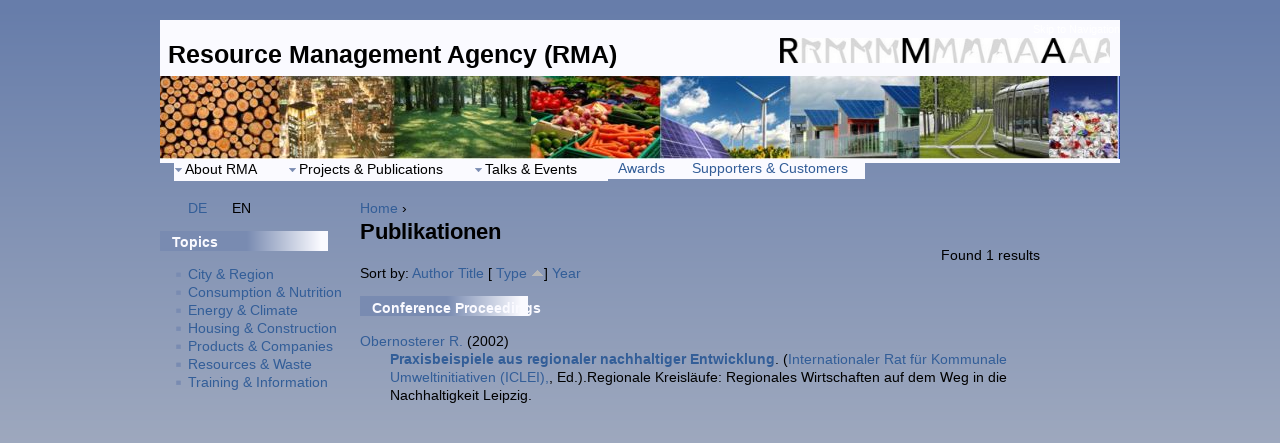

--- FILE ---
content_type: text/html; charset=utf-8
request_url: http://www.rma.at/en/biblio/ag/I?sort=type&order=asc
body_size: 13371
content:
<!DOCTYPE html PUBLIC "-//W3C//DTD XHTML 1.0 Strict//EN" "http://www.w3.org/TR/xhtml1/DTD/xhtml1-strict.dtd">
<html xmlns="http://www.w3.org/1999/xhtml" xml:lang="en" lang="en" dir="ltr">

<head>
<meta http-equiv="Content-Type" content="text/html; charset=utf-8" />
  <title>Publikationen | Resource Management Agency (RMA)</title>
  <meta http-equiv="Content-Type" content="text/html; charset=utf-8" />
  <link type="text/css" rel="stylesheet" media="all" href="/modules/node/node.css?x" />
<link type="text/css" rel="stylesheet" media="all" href="/modules/system/defaults.css?x" />
<link type="text/css" rel="stylesheet" media="all" href="/modules/system/system.css?x" />
<link type="text/css" rel="stylesheet" media="all" href="/modules/system/system-menus.css?x" />
<link type="text/css" rel="stylesheet" media="all" href="/modules/user/user.css?x" />
<link type="text/css" rel="stylesheet" media="all" href="/sites/all/modules/cck/theme/content-module.css?x" />
<link type="text/css" rel="stylesheet" media="all" href="/sites/all/modules/ckeditor/ckeditor.css?x" />
<link type="text/css" rel="stylesheet" media="all" href="/sites/all/modules/date/date.css?x" />
<link type="text/css" rel="stylesheet" media="all" href="/sites/all/modules/date/date_popup/themes/datepicker.css?x" />
<link type="text/css" rel="stylesheet" media="all" href="/sites/all/modules/date/date_popup/themes/jquery.timeentry.css?x" />
<link type="text/css" rel="stylesheet" media="all" href="/sites/all/modules/lightbox2/css/lightbox.css?x" />
<link type="text/css" rel="stylesheet" media="all" href="/sites/all/modules/nice_menus/nice_menus.css?x" />
<link type="text/css" rel="stylesheet" media="all" href="/sites/all/themes/zen_rma/nice_menus_customized.css?x" />
<link type="text/css" rel="stylesheet" media="all" href="/misc/farbtastic/farbtastic.css?x" />
<link type="text/css" rel="stylesheet" media="all" href="/sites/all/modules/calendar/calendar.css?x" />
<link type="text/css" rel="stylesheet" media="all" href="/sites/all/modules/biblio/biblio.css?x" />
<link type="text/css" rel="stylesheet" media="all" href="/sites/all/modules/cck/modules/fieldgroup/fieldgroup.css?x" />
<link type="text/css" rel="stylesheet" media="all" href="/sites/all/modules/views/css/views.css?x" />
<link type="text/css" rel="stylesheet" media="all" href="/sites/all/themes/zen_rma3/html-elements.css?x" />
<link type="text/css" rel="stylesheet" media="all" href="/sites/all/themes/zen/zen/tabs.css?x" />
<link type="text/css" rel="stylesheet" media="all" href="/sites/all/themes/zen/zen/messages.css?x" />
<link type="text/css" rel="stylesheet" media="all" href="/sites/all/themes/zen/zen/block-editing.css?x" />
<link type="text/css" rel="stylesheet" media="all" href="/sites/all/themes/zen/zen/wireframes.css?x" />
<link type="text/css" rel="stylesheet" media="all" href="/sites/all/themes/zen_rma3/layout.css?x" />
<link type="text/css" rel="stylesheet" media="all" href="/sites/all/themes/zen_rma3/zen_rma.css?x" />
<link type="text/css" rel="stylesheet" media="print" href="/sites/all/themes/zen_rma3/print.css?x" />
<!--[if IE]>
<link type="text/css" rel="stylesheet" media="all" href="/sites/all/themes/zen/zen/ie.css?x" />
<![endif]-->
  <script type="text/javascript" src="/misc/jquery.js?x"></script>
<script type="text/javascript" src="/misc/drupal.js?x"></script>
<script type="text/javascript" src="/sites/all/modules/lightbox2/js/auto_image_handling.js?x"></script>
<script type="text/javascript" src="/sites/all/modules/lightbox2/js/lightbox.js?x"></script>
<script type="text/javascript" src="/sites/all/modules/nice_menus/superfish/js/superfish.js?x"></script>
<script type="text/javascript" src="/sites/all/modules/nice_menus/superfish/js/jquery.bgiframe.min.js?x"></script>
<script type="text/javascript" src="/sites/all/modules/nice_menus/superfish/js/jquery.hoverIntent.minified.js?x"></script>
<script type="text/javascript" src="/sites/all/modules/nice_menus/nice_menus.js?x"></script>
<script type="text/javascript" src="/sites/all/modules/spamspan/spamspan.compressed.js?x"></script>
<script type="text/javascript" src="/sites/all/themes/zen_rma3/custom.js?x"></script>
<script type="text/javascript">
<!--//--><![CDATA[//><!--
jQuery.extend(Drupal.settings, { "basePath": "/", "lightbox2": { "rtl": "0", "file_path": "/(\\w\\w/)sites/new.rma.at/files", "default_image": "/sites/all/modules/lightbox2/images/brokenimage.jpg", "border_size": 10, "font_color": "000", "box_color": "fff", "top_position": "", "overlay_opacity": "0.8", "overlay_color": "000", "disable_close_click": true, "resize_sequence": 0, "resize_speed": 400, "fade_in_speed": 400, "slide_down_speed": 600, "use_alt_layout": false, "disable_resize": false, "disable_zoom": false, "force_show_nav": false, "show_caption": true, "loop_items": false, "node_link_text": "View Image Details", "node_link_target": false, "image_count": "Image !current of !total", "video_count": "Video !current of !total", "page_count": "Page !current of !total", "lite_press_x_close": "press \x3ca href=\"#\" onclick=\"hideLightbox(); return FALSE;\"\x3e\x3ckbd\x3ex\x3c/kbd\x3e\x3c/a\x3e to close", "download_link_text": "", "enable_login": false, "enable_contact": false, "keys_close": "c x 27", "keys_previous": "p 37", "keys_next": "n 39", "keys_zoom": "z", "keys_play_pause": "32", "display_image_size": "original", "image_node_sizes": "(\\.thumbnail)", "trigger_lightbox_classes": "", "trigger_lightbox_group_classes": "img.inline,img.thumbnail, img.image-thumbnail", "trigger_slideshow_classes": "", "trigger_lightframe_classes": "", "trigger_lightframe_group_classes": "", "custom_class_handler": "lightbox", "custom_trigger_classes": "img.inline", "disable_for_gallery_lists": 1, "disable_for_acidfree_gallery_lists": true, "enable_acidfree_videos": true, "slideshow_interval": 5000, "slideshow_automatic_start": true, "slideshow_automatic_exit": true, "show_play_pause": true, "pause_on_next_click": false, "pause_on_previous_click": true, "loop_slides": false, "iframe_width": 600, "iframe_height": 400, "iframe_border": 1, "enable_video": false }, "nice_menus_options": { "delay": 800, "speed": 1 }, "spamspan": { "m": "spamspan", "u": "u", "d": "d", "h": "h", "t": "t" } });
//--><!]]>
</script>
</head>
<body class="not-front not-logged-in one-sidebar sidebar-left i18n-en page-biblio-ag-i section-biblio">

  <div id="page"><div id="page-inner">

    <a name="navigation-top" id="navigation-top"></a>
          <div id="skip-to-nav"><a href="#navigation">Skip to Navigation</a></div>
    
    <div id="header"><div id="header-inner" class="clear-block">

              <div id="logo-title">
					
					
					            <div id="logo"><a href="/en" title="Home" rel="home"><img src="/sites/default/files/images/logos/Logo_RMAohneText.jpg" alt="Home" id="logo-image" /></a></div>
          
                                    <div id="site-name"><strong>
                <a href="/en" title="Home" rel="home">
                Resource Management Agency (RMA)                </a>
              </strong></div>
                      
        

          
            <div id="header-strip">
            	<img src="/sites/new.rma.at/files/header_960.jpg" id="header-strip-image" />
            	</div>

        </div> <!-- /#logo-title -->
      
      
    </div></div> <!-- /#header-inner, /#header -->

    <div id="main"><div id="main-inner" class="clear-block with-navbar">

      <div id="content"><div id="content-inner">

        
        
                  <div id="content-header">
            <div class="breadcrumb"><a href="/en">Home</a> › </div>                          <h1 class="title">Publikationen</h1>
                                                          </div> <!-- /#content-header -->
        
					        <div id="content-area">
	          <div id="biblio-header" class="clear-block"><div class="biblio-export">Found 1 results</div><br />Sort by:  <a href="/en/biblio/ag/I?sort=author&amp;order=desc" title="Click a second time to reverse the sort order" class="active">Author</a>  <a href="/en/biblio/ag/I?sort=title&amp;order=desc" title="Click a second time to reverse the sort order" class="active">Title</a>  [ <a href="/en/biblio/ag/I?sort=type&amp;order=desc" title="Click a second time to reverse the sort order" class="active active">Type</a> <img src ="/sites/all/modules/biblio/arrow-desc.png" alt = " (Asc)" />]  <a href="/en/biblio/ag/I?sort=year&amp;order=desc" title="Click a second time to reverse the sort order" class="active">Year</a> </div>
<div class="biblio-separator-bar">Conference Proceedings</div>

<div class ="biblio-category-section">
<div class="biblio-entry">
<div class="biblio-style-rma">
<span class="biblio-authors"><a href="/en/biblio/author/5?sort=type&amp;order=asc">Obernosterer R.</a></span> 
 (2002)&nbsp;&nbsp;<br/><span class="biblio-title"><a href="/en/node/949">Praxisbeispiele aus regionaler nachhaltiger Entwicklung</a>. </span> 
(<span class="biblio_authors"><span id="2"><a href="/en/biblio/author/111?sort=type&amp;order=asc">Internationaler Rat für Kommunale Umweltinitiativen (ICLEI),</a></span></span>, Ed.).Regionale Kreisläufe: Regionales Wirtschaften auf dem Weg in die Nachhaltigkeit Leipzig.<span class="Z3988" title="ctx_ver=Z39.88-2004&amp;rft_val_fmt=info%3Aofi%2Ffmt%3Akev%3Amtx%3Adc&amp;rft.title=Praxisbeispiele+aus+regionaler+nachhaltiger+Entwicklung&amp;rft.date=2002&amp;rft.spage=4&amp;rft.aulast=Obernosterer&amp;rft.aufirst=Richard&amp;rft.place=Leipzig"></span>
</div></div></div><!-- end category-section -->	        </div>
        
        
        
      </div></div> <!-- /#content-inner, /#content -->

              <div id="navbar"><div id="navbar-inner" class="clear-block region region-navbar">

          <a name="navigation" id="navigation"></a>

          
          
          
          <div id="block-nice_menus-1" class="block block-nice_menus region-odd odd region-count-1 count-3"><div class="block-inner">

  
  <div class="content">
    <ul class="nice-menu nice-menu-down" id="nice-menu-1"><li class="menu-550 menuparent menu-path-nolink-550 first  odd "><a class="nolink">About RMA</a><ul><li class="menu-819 menu-path-node-1263 first  odd "><a href="/en/node/1263" title="">RMA Team</a></li>
<li class="menu-535 menu-path-node-1061 even "><a href="/en/node/1061" title="">RMA Association</a></li>
<li class="menu-536 menu-path-node-1062 odd "><a href="/en/node/1062" title="">RMA GmbH</a></li>
<li class="menu-821 menu-path-node-1280 even  last "><a href="/en/node/1280" title="">Impressum</a></li>
</ul>
</li>
<li class="menu-551 menuparent menu-path-nolink-551 even "><a class="nolink">Projects & Publications</a><ul><li class="menu-561 menu-path-node-1080 first  odd "><a href="/en/node/1080" title="">Projects</a></li>
<li class="menu-562 menu-path-biblio even "><a href="/en/biblio" title="">Publications</a></li>
<li class="menu-559 menu-path-node-1088 odd "><a href="/en/node/1088" title="">Supervised final theses</a></li>
<li class="menu-560 menu-path-node-1089 even  last "><a href="/en/node/1089" title="">Press</a></li>
</ul>
</li>
<li class="menu-554 menuparent menu-path-nolink-554 odd "><a class="nolink">Talks & Events</a><ul><li class="menu-556 menu-path-node-1085 first  odd "><a href="/en/node/1085" title="">Events &amp; Workshops</a></li>
<li class="menu-557 menu-path-node-1086 even  last "><a href="/en/node/1086" title="">Presentation</a></li>
</ul>
</li>
<li class="menu-558 menu-path-node-1087 even "><a href="/en/node/1087" title="">Awards</a></li>
<li class="menu-552 menu-path-node-1081 odd  last "><a href="/en/node/1081" title="">Supporters &amp; Customers</a></li>
</ul>
  </div>

  
</div></div> <!-- /block-inner, /block -->

        </div></div> <!-- /#navbar-inner, /#navbar -->
      
              <div id="sidebar-left"><div id="sidebar-left-inner" class="region region-left">
          <div id="block-locale-0" class="block block-locale region-odd odd region-count-1 count-1"><div class="block-inner">

  
  <div class="content">
    <ul><li class="de first"><a href="/biblio/ag/I" class="language-link">DE</a></li>
<li class="en last active"><a href="/en/biblio/ag/I" class="language-link active">EN</a></li>
</ul>  </div>

  
</div></div> <!-- /block-inner, /block -->
<div id="block-menu-menu-topics-en" class="block block-menu region-even even region-count-2 count-2"><div class="block-inner">

      <h2 class="title">Topics</h2>
  
  <div class="content">
    <ul class="menu"><li class="leaf first"><a href="/en/node/1258" title="">City &amp; Region</a></li>
<li class="leaf"><a href="/en/node/1256" title="">Consumption &amp; Nutrition</a></li>
<li class="leaf"><a href="/en/node/1255" title="">Energy &amp; Climate</a></li>
<li class="leaf"><a href="/en/node/1093" title="">Housing &amp; Construction</a></li>
<li class="leaf"><a href="/en/node/1257" title="">Products &amp; Companies</a></li>
<li class="leaf"><a href="/en/node/1090" title="">Resources &amp; Waste</a></li>
<li class="leaf last"><a href="/en/node/1259" title="">Training &amp; Information</a></li>
</ul>  </div>

  
</div></div> <!-- /block-inner, /block -->
        </div></div> <!-- /#sidebar-left-inner, /#sidebar-left -->
      
      
    </div></div> <!-- /#main-inner, /#main -->

    
  </div></div> <!-- /#page-inner, /#page -->

  
  
</body>
</html>
